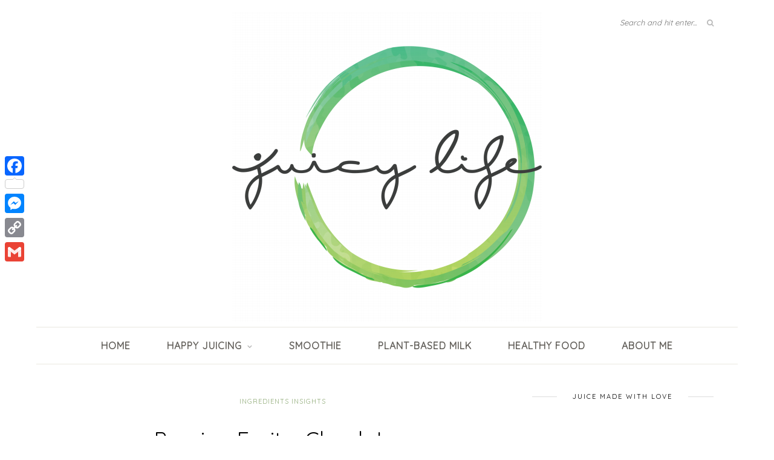

--- FILE ---
content_type: text/html; charset=UTF-8
request_url: https://www.juicylife.vn/passion-fruit-chanh-leo/
body_size: 15368
content:
<!DOCTYPE html>
<html lang="en-US" prefix="og: http://ogp.me/ns#" xmlns:og="http://ogp.me/ns#" xmlns:fb="http://ogp.me/ns/fb#">
<head>

	<meta charset="UTF-8">
	<meta http-equiv="X-UA-Compatible" content="IE=edge">
	<meta name="viewport" content="width=device-width, initial-scale=1">

	<link rel="profile" href="https://gmpg.org/xfn/11" />
	
	<link rel="pingback" href="https://www.juicylife.vn/xmlrpc.php" />

	<title>Passion Fruit - Chanh Leo - Juicy Life</title>

<script>
dataLayer = [{"title":"Passion Fruit &#8211; Chanh Leo","author":"huyentran","wordcount":2511,"logged_in":"false","page_id":665,"post_date":"2016-11-01 15:40:07","post_type":"post"}];
</script>
<!-- Google Tag Manager -->
<script>(function(w,d,s,l,i){w[l]=w[l]||[];w[l].push({'gtm.start':
new Date().getTime(),event:'gtm.js'});var f=d.getElementsByTagName(s)[0],
j=d.createElement(s),dl=l!='dataLayer'?'&l='+l:'';j.async=true;j.src=
'https://www.googletagmanager.com/gtm.js?id='+i+dl;f.parentNode.insertBefore(j,f);
})(window,document,'script','dataLayer','GTM-T6632B4');</script>
<!-- End Google Tag Manager -->
<!-- This site is optimized with the Yoast SEO plugin v4.4 - https://yoast.com/wordpress/plugins/seo/ -->
<link rel="canonical" href="https://www.juicylife.vn/passion-fruit-chanh-leo/" />
<meta property="og:locale" content="en_US" />
<meta property="og:type" content="article" />
<meta property="og:title" content="Passion Fruit - Chanh Leo - Juicy Life" />
<meta property="og:description" content="Chanh leo (chanh dây) là một loài dây leo thuộc họ Lạc tiên (nên không bà con với các cây thuộc họ cam quýt) có nguồn gốc từ các nước Nam Mỹ. Có hai loại quả khác nhau khá rõ rệt: quả màu vàng nhạt (Golden Passion Fruit), có thể đạt kích cỡ của quả bưởi chùm, có vỏ nhẵn bóng, nhạt màu; và quả màu đỏ tía đậm (Passion Fruit) có kích cỡ nhỏ hơn, ít chua hơn loại màu vàng, hương vị tốt hơn, chính là loại phổ biến nhất tại Việt Nam mà chúng ta hay sử dụng. Với cá nhân mình, chanh leo là quả thường xuyên có mặt trong list nguyên liệu túc trực trong tủ lạnh phục vụ cho công tác làm juice. Về khía cạnh juice chanh leo mình sẽ đề cập phía dưới bài viết. Phân tích dinh dưỡng Passion fruit (Passiflora edulis), Fresh, Nutritive Value per 100 g. (Source: USDA National Nutrient data base) Principle Nutrient Value Percentage of RDA Energy 97 Kcal 5% Carbohydrates 23.38 g 18% Protein 2.20 g 4% Total Fat 0.70 g 3% Cholesterol 0 mg 0% Dietary Fiber 10.40 g 27% Vitamins Folates 14 µg 3% Niacin &hellip;" />
<meta property="og:url" content="https://www.juicylife.vn/passion-fruit-chanh-leo/" />
<meta property="og:site_name" content="Juicy Life" />
<meta property="article:author" content="huyentranthanh" />
<meta property="article:tag" content="chanh leo" />
<meta property="article:section" content="Ingredients Insights" />
<meta property="article:published_time" content="2016-11-01T15:40:07+00:00" />
<meta property="article:modified_time" content="2022-06-23T10:39:17+00:00" />
<meta property="og:updated_time" content="2022-06-23T10:39:17+00:00" />
<meta property="og:image" content="https://www.juicylife.vn/wp-content/uploads/2016/11/ảnh-2-1.jpeg" />
<meta property="og:image:width" content="1471" />
<meta property="og:image:height" content="1108" />
<meta name="twitter:card" content="summary" />
<meta name="twitter:description" content="Chanh leo (chanh dây) là một loài dây leo thuộc họ Lạc tiên (nên không bà con với các cây thuộc họ cam quýt) có nguồn gốc từ các nước Nam Mỹ. Có hai loại quả khác nhau khá rõ rệt: quả màu vàng nhạt (Golden Passion Fruit), có thể đạt kích cỡ của quả bưởi chùm, có vỏ nhẵn bóng, nhạt màu; và quả màu đỏ tía đậm (Passion Fruit) có kích cỡ nhỏ hơn, ít chua hơn loại màu vàng, hương vị tốt hơn, chính là loại phổ biến nhất tại Việt Nam mà chúng ta hay sử dụng. Với cá nhân mình, chanh leo là quả thường xuyên có mặt trong list nguyên liệu túc trực trong tủ lạnh phục vụ cho công tác làm juice. Về khía cạnh juice chanh leo mình sẽ đề cập phía dưới bài viết. Phân tích dinh dưỡng Passion fruit (Passiflora edulis), Fresh, Nutritive Value per 100 g. (Source: USDA National Nutrient data base) Principle Nutrient Value Percentage of RDA Energy 97 Kcal 5% Carbohydrates 23.38 g 18% Protein 2.20 g 4% Total Fat 0.70 g 3% Cholesterol 0 mg 0% Dietary Fiber 10.40 g 27% Vitamins Folates 14 µg 3% Niacin [&hellip;]" />
<meta name="twitter:title" content="Passion Fruit - Chanh Leo - Juicy Life" />
<meta name="twitter:image" content="https://www.juicylife.vn/wp-content/uploads/2016/11/ảnh-2-1.jpeg" />
<!-- / Yoast SEO plugin. -->

<link rel='dns-prefetch' href='//www.juicylife.vn' />
<link rel='dns-prefetch' href='//maxcdn.bootstrapcdn.com' />
<link rel='dns-prefetch' href='//fonts.googleapis.com' />
<link rel='dns-prefetch' href='//s.w.org' />
<link rel="alternate" type="application/rss+xml" title="Juicy Life &raquo; Feed" href="https://www.juicylife.vn/feed/" />
<link rel="alternate" type="application/rss+xml" title="Juicy Life &raquo; Comments Feed" href="https://www.juicylife.vn/comments/feed/" />
<link rel="alternate" type="application/rss+xml" title="Juicy Life &raquo; Passion Fruit &#8211; Chanh Leo Comments Feed" href="https://www.juicylife.vn/passion-fruit-chanh-leo/feed/" />
		<script type="text/javascript">
			window._wpemojiSettings = {"baseUrl":"https:\/\/s.w.org\/images\/core\/emoji\/2.2.1\/72x72\/","ext":".png","svgUrl":"https:\/\/s.w.org\/images\/core\/emoji\/2.2.1\/svg\/","svgExt":".svg","source":{"concatemoji":"https:\/\/www.juicylife.vn\/wp-includes\/js\/wp-emoji-release.min.js?ver=4.7.3"}};
			!function(a,b,c){function d(a){var b,c,d,e,f=String.fromCharCode;if(!k||!k.fillText)return!1;switch(k.clearRect(0,0,j.width,j.height),k.textBaseline="top",k.font="600 32px Arial",a){case"flag":return k.fillText(f(55356,56826,55356,56819),0,0),!(j.toDataURL().length<3e3)&&(k.clearRect(0,0,j.width,j.height),k.fillText(f(55356,57331,65039,8205,55356,57096),0,0),b=j.toDataURL(),k.clearRect(0,0,j.width,j.height),k.fillText(f(55356,57331,55356,57096),0,0),c=j.toDataURL(),b!==c);case"emoji4":return k.fillText(f(55357,56425,55356,57341,8205,55357,56507),0,0),d=j.toDataURL(),k.clearRect(0,0,j.width,j.height),k.fillText(f(55357,56425,55356,57341,55357,56507),0,0),e=j.toDataURL(),d!==e}return!1}function e(a){var c=b.createElement("script");c.src=a,c.defer=c.type="text/javascript",b.getElementsByTagName("head")[0].appendChild(c)}var f,g,h,i,j=b.createElement("canvas"),k=j.getContext&&j.getContext("2d");for(i=Array("flag","emoji4"),c.supports={everything:!0,everythingExceptFlag:!0},h=0;h<i.length;h++)c.supports[i[h]]=d(i[h]),c.supports.everything=c.supports.everything&&c.supports[i[h]],"flag"!==i[h]&&(c.supports.everythingExceptFlag=c.supports.everythingExceptFlag&&c.supports[i[h]]);c.supports.everythingExceptFlag=c.supports.everythingExceptFlag&&!c.supports.flag,c.DOMReady=!1,c.readyCallback=function(){c.DOMReady=!0},c.supports.everything||(g=function(){c.readyCallback()},b.addEventListener?(b.addEventListener("DOMContentLoaded",g,!1),a.addEventListener("load",g,!1)):(a.attachEvent("onload",g),b.attachEvent("onreadystatechange",function(){"complete"===b.readyState&&c.readyCallback()})),f=c.source||{},f.concatemoji?e(f.concatemoji):f.wpemoji&&f.twemoji&&(e(f.twemoji),e(f.wpemoji)))}(window,document,window._wpemojiSettings);
		</script>
		<style type="text/css">
img.wp-smiley,
img.emoji {
	display: inline !important;
	border: none !important;
	box-shadow: none !important;
	height: 1em !important;
	width: 1em !important;
	margin: 0 .07em !important;
	vertical-align: -0.1em !important;
	background: none !important;
	padding: 0 !important;
}
</style>
<link rel='stylesheet' id='contact-form-7-group-css' href='https://www.juicylife.vn/wp-content/plugins/bwp-minify/min/?f=wp-content/plugins/contact-form-7/includes/css/styles.css,wp-content/plugins/instagram-feed/css/sb-instagram.min.css,wp-content/themes/sprout-spoon/style.css,wp-content/themes/sprout-spoon/css/font-awesome.min.css,wp-content/themes/sprout-spoon/css/jquery.bxslider.css,wp-content/themes/sprout-spoon/css/responsive.css,wp-content/plugins/add-to-any/addtoany.min.css' type='text/css' media='all' />
<style id='addtoany-inline-css' type='text/css'>
@media screen and (max-width:512px){
.a2a_floating_style.a2a_vertical_style{display:none;}
}
@media screen and (min-width:512px){
.a2a_floating_style.a2a_default_style{display:none;}
}
</style>
<link rel='stylesheet' id='sb_instagram_icons-css'  href='https://maxcdn.bootstrapcdn.com/font-awesome/4.6.3/css/font-awesome.min.css?ver=4.6.3' type='text/css' media='all' />
<link rel='stylesheet' id='solopine-fonts-css'  href='//fonts.googleapis.com/css?family=Quicksand%3Awght%40400%3B500%3B600%26display%3Dswap%7CQuicksand%3Awght%40400%3B500%3B600%26display%3Dswap&#038;ver=1.0.0' type='text/css' media='all' />
<script type='text/javascript' src='https://www.juicylife.vn/wp-includes/js/jquery/jquery.js?ver=1.12.4'></script>
<script type='text/javascript' src='https://www.juicylife.vn/wp-includes/js/jquery/jquery-migrate.min.js?ver=1.4.1'></script>
<script type='text/javascript' src='https://www.juicylife.vn/wp-content/plugins/bwp-minify/min/?f=wp-content/plugins/add-to-any/addtoany.min.js'></script>
<link rel='https://api.w.org/' href='https://www.juicylife.vn/wp-json/' />
<link rel="EditURI" type="application/rsd+xml" title="RSD" href="https://www.juicylife.vn/xmlrpc.php?rsd" />
<link rel="wlwmanifest" type="application/wlwmanifest+xml" href="https://www.juicylife.vn/wp-includes/wlwmanifest.xml" /> 
<meta name="generator" content="WordPress 4.7.3" />
<link rel='shortlink' href='https://www.juicylife.vn/?p=665' />
<link rel="alternate" type="application/json+oembed" href="https://www.juicylife.vn/wp-json/oembed/1.0/embed?url=https%3A%2F%2Fwww.juicylife.vn%2Fpassion-fruit-chanh-leo%2F" />
<link rel="alternate" type="text/xml+oembed" href="https://www.juicylife.vn/wp-json/oembed/1.0/embed?url=https%3A%2F%2Fwww.juicylife.vn%2Fpassion-fruit-chanh-leo%2F&#038;format=xml" />

<script data-cfasync="false">
window.a2a_config=window.a2a_config||{};a2a_config.callbacks=[];a2a_config.overlays=[];a2a_config.templates={};
(function(d,s,a,b){a=d.createElement(s);b=d.getElementsByTagName(s)[0];a.async=1;a.src="https://static.addtoany.com/menu/page.js";b.parentNode.insertBefore(a,b);})(document,"script");
</script>
<meta property="fb:app_id" content="1419863424694733"/>    <style type="text/css">
	
																																		
    </style>
    <script type="text/javascript">
(function(url){
	if(/(?:Chrome\/26\.0\.1410\.63 Safari\/537\.31|WordfenceTestMonBot)/.test(navigator.userAgent)){ return; }
	var addEvent = function(evt, handler) {
		if (window.addEventListener) {
			document.addEventListener(evt, handler, false);
		} else if (window.attachEvent) {
			document.attachEvent('on' + evt, handler);
		}
	};
	var removeEvent = function(evt, handler) {
		if (window.removeEventListener) {
			document.removeEventListener(evt, handler, false);
		} else if (window.detachEvent) {
			document.detachEvent('on' + evt, handler);
		}
	};
	var evts = 'contextmenu dblclick drag dragend dragenter dragleave dragover dragstart drop keydown keypress keyup mousedown mousemove mouseout mouseover mouseup mousewheel scroll'.split(' ');
	var logHuman = function() {
		var wfscr = document.createElement('script');
		wfscr.type = 'text/javascript';
		wfscr.async = true;
		wfscr.src = url + '&r=' + Math.random();
		(document.getElementsByTagName('head')[0]||document.getElementsByTagName('body')[0]).appendChild(wfscr);
		for (var i = 0; i < evts.length; i++) {
			removeEvent(evts[i], logHuman);
		}
	};
	for (var i = 0; i < evts.length; i++) {
		addEvent(evts[i], logHuman);
	}
})('//www.juicylife.vn/?wordfence_logHuman=1&hid=893870976E6AE5BD591F83A27BA70C88');
</script>    <style type="text/css">
	
		#header { padding-top:20px; padding-bottom:0px; }
		body { background-color:#ffffff; }												
		#wrapper { margin-top:0px; }				#wrapper { border-radius:0px; }
		#header { border-radius:0px 0px 0 0; }
				#wrapper { box-shadow:none; }		
												
						
						
																						
																		
												
										
										
																												
																				
										
						
				
    </style>
    <link rel="icon" href="https://www.juicylife.vn/wp-content/uploads/2017/12/cropped-juicylife_logo_square-32x32.png" sizes="32x32" />
<link rel="icon" href="https://www.juicylife.vn/wp-content/uploads/2017/12/cropped-juicylife_logo_square-192x192.png" sizes="192x192" />
<link rel="apple-touch-icon-precomposed" href="https://www.juicylife.vn/wp-content/uploads/2017/12/cropped-juicylife_logo_square-180x180.png" />
<meta name="msapplication-TileImage" content="https://www.juicylife.vn/wp-content/uploads/2017/12/cropped-juicylife_logo_square-270x270.png" />

<!-- BEGIN ExactMetrics v5.3.8 Universal Analytics - https://exactmetrics.com/ -->
<script>
(function(i,s,o,g,r,a,m){i['GoogleAnalyticsObject']=r;i[r]=i[r]||function(){
	(i[r].q=i[r].q||[]).push(arguments)},i[r].l=1*new Date();a=s.createElement(o),
	m=s.getElementsByTagName(o)[0];a.async=1;a.src=g;m.parentNode.insertBefore(a,m)
})(window,document,'script','https://www.google-analytics.com/analytics.js','ga');
  ga('create', 'UA-84653878-1', 'auto');
  ga('send', 'pageview');
</script>
<!-- END ExactMetrics Universal Analytics -->

<!-- START - Open Graph for Facebook, Google+ and Twitter Card Tags 2.2.4.1 -->
 <!-- Facebook Open Graph -->
  <meta property="og:locale" content="en_US"/>
  <meta property="og:site_name" content="Juicy Life"/>
  <meta property="og:title" content="Passion Fruit - Chanh Leo"/>
  <meta property="og:url" content="https://www.juicylife.vn/passion-fruit-chanh-leo/"/>
  <meta property="og:type" content="article"/>
  <meta property="og:description" content="Chanh leo (chanh dây) là một loài dây leo thuộc họ Lạc tiên (nên không bà con với các cây thuộc họ cam quýt) có nguồn gốc từ các nước Nam Mỹ.
Có hai loại quả khác nhau khá rõ rệt: quả màu vàng nhạt (Golden Passion Fruit), có thể đạt kích cỡ của quả bưởi chùm, có vỏ nhẵn bóng, nhạt màu; và quả màu đ"/>
  <meta property="og:image" content="https://www.juicylife.vn/wp-content/uploads/2016/11/ảnh-2-1.jpeg"/>
  <meta property="article:published_time" content="2016-11-01T15:40:07+00:00"/>
  <meta property="article:modified_time" content="2022-06-23T10:39:17+00:00" />
  <meta property="og:updated_time" content="2022-06-23T10:39:17+00:00" />
  <meta property="article:section" content="Ingredients Insights"/>
  <meta property="article:author" content="huyentranthanh"/>
  <meta property="article:publisher" content="https://www.facebook.com/huyentranthanh"/>
  <meta property="fb:app_id" content="1419863424694733"/>
  <meta property="fb:admins" content="784521991567906"/>
 <!-- Google+ / Schema.org -->
  <meta itemprop="name" content="Passion Fruit - Chanh Leo"/>
  <meta itemprop="headline" content="Passion Fruit - Chanh Leo"/>
  <meta itemprop="description" content="Chanh leo (chanh dây) là một loài dây leo thuộc họ Lạc tiên (nên không bà con với các cây thuộc họ cam quýt) có nguồn gốc từ các nước Nam Mỹ.
Có hai loại quả khác nhau khá rõ rệt: quả màu vàng nhạt (Golden Passion Fruit), có thể đạt kích cỡ của quả bưởi chùm, có vỏ nhẵn bóng, nhạt màu; và quả màu đ"/>
  <meta itemprop="image" content="https://www.juicylife.vn/wp-content/uploads/2016/11/ảnh-2-1.jpeg"/>
  <meta itemprop="datePublished" content="2016-11-01"/>
  <meta itemprop="dateModified" content="2022-06-23T10:39:17+00:00" />
  <meta itemprop="author" content="huyentran"/>
 <!-- Twitter Cards -->
 <!-- SEO -->
  <meta name="description" content="Chanh leo (chanh dây) là một loài dây leo thuộc họ Lạc tiên (nên không bà con với các cây thuộc họ cam quýt) có nguồn gốc từ các nước Nam Mỹ.
Có hai loại quả khác nhau khá rõ rệt: quả màu vàng nhạt (Golden Passion Fruit), có thể đạt kích cỡ của quả bưởi chùm, có vỏ nhẵn bóng, nhạt màu; và quả màu đ"/>
  <meta name="author" content="huyentran"/>
  <meta name="publisher" content="Juicy Life"/>
 <!-- Misc. tags -->
 <!-- is_singular -->
<!-- END - Open Graph for Facebook, Google+ and Twitter Card Tags 2.2.4.1 -->
	
	
	
</head>

<body class="post-template-default single single-post postid-665 single-format-standard">
	
	<div id="wrapper">
		<header id="header">
		
			<div class="container">
				
								<div id="top-social">
																																																																					</div>
								
				<div id="logo">
											
													<h2><a href="https://www.juicylife.vn/"><img src="https://www.juicylife.vn/wp-content/uploads/2017/12/cropped-juicylife_logo_square.png" alt="Juicy Life" /></a></h2>
												
									</div>
				
								<div id="top-search">
					<form role="search" method="get" id="searchform" action="https://www.juicylife.vn/">
		<input type="text" placeholder="Search and hit enter..." name="s" id="s" />
		<i class="fa fa-search"></i>
</form>				</div>
							
			</div>
		
		</header>
		
		<nav id="navigation">
			
			<div class="container">
				
				<div id="nav-wrapper">
					<ul id="menu-main" class="menu"><li id="menu-item-249" class="menu-item menu-item-type-custom menu-item-object-custom menu-item-home menu-item-249"><a href="https://www.juicylife.vn">Home</a></li>
<li id="menu-item-262" class="menu-item menu-item-type-taxonomy menu-item-object-category current-post-ancestor menu-item-has-children menu-item-262"><a href="https://www.juicylife.vn/category/happy-juicing/">Happy Juicing</a>
<ul class="sub-menu">
	<li id="menu-item-702" class="menu-item menu-item-type-taxonomy menu-item-object-category menu-item-702"><a href="https://www.juicylife.vn/category/happy-juicing/juicing-for-health/">Juicing for health</a></li>
	<li id="menu-item-701" class="menu-item menu-item-type-taxonomy menu-item-object-category current-post-ancestor current-menu-parent current-post-parent menu-item-701"><a href="https://www.juicylife.vn/category/happy-juicing/ingredients-insights/">Ingredients Insights</a></li>
	<li id="menu-item-266" class="menu-item menu-item-type-taxonomy menu-item-object-category menu-item-266"><a href="https://www.juicylife.vn/category/happy-juicing/juicing-vs-blending/">Juicing vs Blending</a></li>
	<li id="menu-item-263" class="menu-item menu-item-type-taxonomy menu-item-object-category menu-item-263"><a href="https://www.juicylife.vn/category/happy-juicing/juice-challenge/">Juice Challenge</a></li>
	<li id="menu-item-265" class="menu-item menu-item-type-taxonomy menu-item-object-category menu-item-265"><a href="https://www.juicylife.vn/category/happy-juicing/juicing-basics/">Juicing Basics</a></li>
	<li id="menu-item-264" class="menu-item menu-item-type-taxonomy menu-item-object-category menu-item-264"><a href="https://www.juicylife.vn/category/happy-juicing/juicer-reviews/">Juicer Reviews</a></li>
	<li id="menu-item-269" class="menu-item menu-item-type-taxonomy menu-item-object-category menu-item-269"><a href="https://www.juicylife.vn/category/happy-juicing/juice/">JUICE RECIPES</a></li>
</ul>
</li>
<li id="menu-item-271" class="menu-item menu-item-type-taxonomy menu-item-object-category menu-item-271"><a href="https://www.juicylife.vn/category/recipes/smoothie/">Smoothie</a></li>
<li id="menu-item-270" class="menu-item menu-item-type-taxonomy menu-item-object-category menu-item-270"><a href="https://www.juicylife.vn/category/recipes/plant-based-milk/">Plant-based Milk</a></li>
<li id="menu-item-268" class="menu-item menu-item-type-taxonomy menu-item-object-category menu-item-268"><a href="https://www.juicylife.vn/category/recipes/healthy-food/">Healthy Food</a></li>
<li id="menu-item-1931" class="menu-item menu-item-type-custom menu-item-object-custom menu-item-1931"><a href="https://www.huyentranthanh.vn/">About Me</a></li>
</ul>				</div>
				
				<div class="menu-mobile"></div>
				
					<div id="mobile-social">
					
																																																																						
				</div>
				
			</div>
			
		</nav>	
		
	<div class="container">
		
		<div id="content">
		
			<div id="main" >
			
								
					<article id="post-665" class="post-665 post type-post status-publish format-standard has-post-thumbnail hentry category-ingredients-insights tag-chanh-leo">
	
	<div class="post-header">
		
				<span class="cat"><a href="https://www.juicylife.vn/category/happy-juicing/ingredients-insights/" rel="category tag">Ingredients Insights</a></span>
				
					<h1>Passion Fruit &#8211; Chanh Leo</h1>
				
	</div>
	
			
							<div class="post-img">
									<img width="1080" height="813" src="https://www.juicylife.vn/wp-content/uploads/2016/11/ảnh-2-1-1080x813.jpeg" class="attachment-sprout_spoon_full-thumb size-sprout_spoon_full-thumb wp-post-image" alt="" srcset="https://www.juicylife.vn/wp-content/uploads/2016/11/ảnh-2-1-1080x813.jpeg 1080w, https://www.juicylife.vn/wp-content/uploads/2016/11/ảnh-2-1-300x226.jpeg 300w, https://www.juicylife.vn/wp-content/uploads/2016/11/ảnh-2-1-768x578.jpeg 768w, https://www.juicylife.vn/wp-content/uploads/2016/11/ảnh-2-1-1024x771.jpeg 1024w, https://www.juicylife.vn/wp-content/uploads/2016/11/ảnh-2-1.jpeg 1471w" sizes="(max-width: 1080px) 100vw, 1080px" />							</div>
						
		
	<div class="post-entry">
		
				
			<p>Chanh leo (chanh dây) là một loài dây leo thuộc họ Lạc tiên (nên không bà con với các cây thuộc họ cam quýt) có nguồn gốc từ các nước Nam Mỹ.<br />
Có hai loại quả khác nhau khá rõ rệt: quả màu vàng nhạt (Golden Passion Fruit), có thể đạt kích cỡ của quả bưởi chùm, có vỏ nhẵn bóng, nhạt màu; và quả màu đỏ tía đậm (Passion Fruit) có kích cỡ nhỏ hơn, ít chua hơn loại màu vàng,<span class="text_exposed_show"> hương vị tốt hơn, chính là loại phổ biến nhất tại Việt Nam mà chúng ta hay sử dụng.</span></p>
<p>Với cá nhân mình, chanh leo là quả thường xuyên có mặt trong list nguyên liệu túc trực trong tủ lạnh phục vụ cho công tác làm juice. Về khía cạnh juice chanh leo mình sẽ đề cập phía dưới bài viết.</p>
<h3><span class="text_exposed_show">Phân tích dinh dưỡng</span></h3>
<blockquote>
<p style="text-align: center;"><span class="text_exposed_show" style="font-size: 12px;"><em><strong>Passion fruit (Passiflora edulis), Fresh,</strong></em><br />
<em> Nutritive Value per 100 g.</em><br />
<em> (Source: USDA National Nutrient data base) Principle Nutrient Value Percentage of RDA</em><br />
</span></p>
<p style="text-align: center;"><span class="text_exposed_show"><span style="font-size: 12px;"><em>Energy 97 Kcal 5%</em></span><br />
<span style="font-size: 12px;"> <em> Carbohydrates 23.38 g 18%</em></span><br />
<span style="font-size: 12px;"> <em> Protein 2.20 g 4%</em></span><br />
<span style="font-size: 12px;"> <em> Total Fat 0.70 g 3%</em></span><br />
<span style="font-size: 12px;"> <em> Cholesterol 0 mg 0%</em></span><br />
<span style="font-size: 12px;"> <em> Dietary Fiber 10.40 g 27%</em></span><br />
<span style="font-size: 12px;"> <em> Vitamins</em></span><br />
<span style="font-size: 12px;"> <em> Folates 14 µg 3%</em></span><br />
<span style="font-size: 12px;"> <em> Niacin 1.500 mg 9%</em></span><br />
<span style="font-size: 12px;"> <em> Pyridoxine 0.100 mg 8%</em></span><br />
<span style="font-size: 12px;"> <em> Riboflavin 0.130 mg 10%</em></span><br />
<span style="font-size: 12px;"> <em> Thiamin 0.00 mg 0%</em></span><br />
<span style="font-size: 12px;"> <em> Vitamin A 1274 IU 43%</em></span><br />
<span style="font-size: 12px;"> <em> Vitamin C 30 mg 50%</em></span><br />
<span style="font-size: 12px;"> <em> Vitamin E 0.02 µg &lt;1%</em></span><br />
<span style="font-size: 12px;"> <em> Vitamin K 0.7 mg 0.5%</em></span><br />
<span style="font-size: 12px;"> <em> Electrolytes</em></span><br />
<span style="font-size: 12px;"> <em> Sodium 0 mg 0%</em></span><br />
<span style="font-size: 12px;"> <em> Potassium 348 mg 7%</em></span><br />
<span style="font-size: 12px;"> <em> Minerals</em></span><br />
<span style="font-size: 12px;"> <em> Calcium 12 mg 1.2%</em></span><br />
<span style="font-size: 12px;"> <em> Copper 0.086 mg 9.5%</em></span><br />
<span style="font-size: 12px;"> <em> Iron 1.60 mg 20%</em></span><br />
<span style="font-size: 12px;"> <em> Magnesium 29 mg 7%</em></span><br />
<span style="font-size: 12px;"> <em> Phosphorus 68 mg 10%</em></span><br />
<span style="font-size: 12px;"> <em> Selenium 0.6 µg 1%</em></span><br />
<span style="font-size: 12px;"> <em> Zinc 0.10 mg 1%</em></span><br />
</span></p>
</blockquote>
<p><span class="text_exposed_show">Từ bảng thành phần dinh dưỡng của chanh leo, ta có thể thấy 100 gr thịt quả chanh leo chứa 50% lượng Vitamin C, 43% lượng Vitamin A, 20% Sắt, 9.5% Đồng và 27% chất xơ thực vật và các chất chống oxi hóa, khoáng chất, vi chất khác cơ thể chúng ta cần cho 1 ngày (RDA= Recommended Dietary Allowance)<br />
</span></p>
<p><img class="wp-image-1969 size-full" src="https://www.juicylife.vn/wp-content/uploads/2016/11/Chanh-dây-vỏ-tím-được-trồng-phổ-biến-ở-nước-ta.jpg" alt="" width="1280" height="720" srcset="https://www.juicylife.vn/wp-content/uploads/2016/11/Chanh-dây-vỏ-tím-được-trồng-phổ-biến-ở-nước-ta.jpg 1280w, https://www.juicylife.vn/wp-content/uploads/2016/11/Chanh-dây-vỏ-tím-được-trồng-phổ-biến-ở-nước-ta-300x169.jpg 300w, https://www.juicylife.vn/wp-content/uploads/2016/11/Chanh-dây-vỏ-tím-được-trồng-phổ-biến-ở-nước-ta-768x432.jpg 768w, https://www.juicylife.vn/wp-content/uploads/2016/11/Chanh-dây-vỏ-tím-được-trồng-phổ-biến-ở-nước-ta-1024x576.jpg 1024w, https://www.juicylife.vn/wp-content/uploads/2016/11/Chanh-dây-vỏ-tím-được-trồng-phổ-biến-ở-nước-ta-1080x608.jpg 1080w" sizes="(max-width: 1280px) 100vw, 1280px" /></p>
<p><em>(nguồn: Internet)</em></p>
<h3><span class="text_exposed_show">Các lợi ích cho sức khỏe </span></h3>
<p><span class="text_exposed_show">Cành và lá chanh leo được dùng để bào chế thuốc (giúp an thần, dễ ngủ, hạ huyết áp&#8230;). Chiết xuất từ vỏ chanh leo tím giúp giảm 75% chứng thở khò khè ở những người bị bệnh hen suyễn. Hạt chanh leo là nguồn chất xơ nên có thể ăn luôn cả hạt, giúp nhuận trường và chữa táo bón.</span></p>
<p><span class="text_exposed_show">Tuy nhiên, với đại đa số juice lovers, những người yêu nước ép, chúng ta quan tâm nhất chính là lợi ích từ nước ép của thịt quả chanh leo (phần hột có màng trong bên trong quả).</span></p>
<p><strong>Tăng cường miễn dịch</strong><br />
Chanh leo có thể tăng cường miễn dịch bởi thành phần vitamin C, carotene, và cryptoxanthin cao của nó. Tất cả các loại vitamin đóng vai trò như chất chống oxy hóa, sàng lọc các gốc tự do ra khỏi cơ thể và vô hiệu hóa chúng trước khi chúng gây tổn hại các cơ quan cơ thể người và gây ra các bệnh như ung thư, bệnh tim, hay lão hóa sớm. Hơn nữa, vitamin C kích thích hoạt động của các tế bào máu trắng và hệ thống phòng thủ miễn dịch, bảo vệ chúng ta khỏi các bệnh thông thường cũng như bệnh nghiêm trọng.</p>
<p><strong>Phòng chống ung thư</strong><br />
Chất chống oxy hóa trong chanh leo là nguồn hoạt động chống ung thư hữu hiệu, có thể giúp loại bỏ các gốc tự do, nguyên nhân gây ra chuyển biến các DNA tế bào khỏe mạnh thành ung thư. Chanh leo cũng chứa nhiều vitamin A, flavonoid, và các hợp chất phenolic, tất cả đều có liên quan đến đặc tính chống ung thư, đặc biệt là về bệnh ung thư miệng và phổi.</p>
<p><strong>Lượng Vitamin-A dồi dào</strong><br />
Ngoài khả năng chống ung thư, vitamin A cũng giúp cải thiện mắt, ngăn ngừa thoái hóa điểm vàng, đục thủy tinh thể, quáng gà. Ngoài ra, vitamin A giúp da khỏe mạnh và sáng hơn!</p>
<p><strong>Điều hòa huyết áp</strong><br />
Chanh leo chứa khoảng 348 mg kali (potassium), 7% RDA, có lợi cho việc bảo vệ bạn khỏi huyết áp cao. Hàm lượng kali cao cân bằng lượng natri trong cơ thể. Nếu hàm lượng natri cao sẽ dẫn đến nguy cơ mắc bệnh huyết áp cao và một số bệnh liên quan đến tim mạch như đau tim hoặc đột quỵ.</p>
<p><strong>Nhuận tràng</strong><br />
Chanh leo dồi dào chất xơ hòa tan (soluble fiber) (cả ở phần thịt và màng vỏ), có tác dụng như thuốc nhuận tràng, di chuyển thức ăn qua đường tiêu hóa và giảm thời gian tiếp xúc của đại tràng với các độc tố. Nó có thể làm giảm dấu hiệu táo bón, quét các cholesterol dư thừa khỏi mạch máu, và thậm chí ngăn ngừa bệnh tiêu hóa như ung thư đại trực tràng!</p>
<p><strong>Cải thiện chất lượng giấc ngủ</strong><br />
Chanh leo đã được chứng minh là loại trái cây giúp bạn thư giãn, cải thiện hệ thần kinh và cải thiện chất lượng giấc ngủ.</p>
<h3><span class="text_exposed_show">Lựa chọn &#8211; Bảo quản &#8211; Sơ chế<br />
</span></h3>
<p><span class="text_exposed_show"><strong>Cách chọn chanh leo</strong><br />
Chanh leo gần như có thể mua quanh năm với nguồn cung từ Đà Lạt, dễ dàng mua ở các siêu thị hay ngoài chợ. Khi chọn, không nhất thiết phải chọn quả vỏ trơn nhẵn, chính những quả hơi hơi khô, vỏ nhăn thường đậm vị và thơm hơn. Tuy nhiên tránh chọn quá nhăn, nẫu hay những quả còn non thường nặng tay, da trơn, vỏ xanh, những quả này vị không đậm, vỏ thì dày, ruột ít. Quả hỏng là khi cắt ra không thấy mùi thơm đặc trưng mà hơi chuyển sang mùi nồng nồng.</span></p>
<p><strong>Bảo quản chanh leo</strong><br />
Chanh leo khi mua về nếu quả còn chưa chín (vỏ vẫn xanh vàng, chưa tím thẫm, vỏ chưa hơi hơi nhăn) thì bạn để trong rổ thoáng ở nhiệt độ phòng. Khi chanh leo chín, bảo quản trong ngăn mát tủ lạnh được 1,2 tuần nữa (tránh dính nước ngoài vỏ quả).<br />
Có một cách nhanh gọn khác để bảo quản chanh leo giữ hương vị tốt, chính là ép nước chanh leo, cho vào tủ đông đá, tiện nhất là rót nước ép vào các khuôn đá nhỏ sau này chỉ việc lấy các viên nước ép theo lượng cần dùng. Có các công thức khác phổ biến là làm siro chanh leo nhưng cá nhân mình không chọn cách này vì phải dùng đến nhiều đường, trong khi mình cực thích vị chua tự nhiên của chanh leo. Nước ép đông lạnh có thể để vô tư trên 1 tháng trong tủ đông mà không ảnh hưởng gì đến mùi vị. Khi cần dùng bạn có thể rã đông từng viên đá nước ép bằng cách rã đông trong ngăn mát tủ lạnh qua đêm, hoặc bản thân miếng đá nước ép đó có thể thả vào các ly nước giải khát thay viên đá thường, đơn giản nhất cho một ly nước chanh leo là thả viên đá chanh leo vào nước lọc.</p>
<p><strong>Chuẩn bị chanh leo để ép nước</strong><br />
Quả sau khi rửa sạch ngoài vỏ, cắt đôi chiều ngang quả, lấy thìa múc nạo phần thịt quả, bỏ vỏ đi.</p>
<h3><strong>Juicing tips</strong></h3>
<p>Nước ép chanh leo rót vào các khay làm đá, cho vào tủ đông, để dành dùng dần, có thể trữ ít nhất 1 tháng trong ngăn đông lạnh mà không bị ảnh hưởng mùi vị.<br />
Chanh leo hợp với rất nhiều nguyên liệu khác trong làm juice, nó có mùi thơm đặc trưng và add thêm vị chua nhẹ khi kết hợp các nguyên liệu khác. Chanh leo đặc biệt hợp với các tropical fruits khác như dứa, xoài, dưa hấu.</p>
<blockquote>
<p style="text-align: center;"><em><strong>Hero &#8211; Công thức yêu thích của mình với chanh leo</strong></em><br />
<em> 5-7 quả chanh leo</em><br />
<em> 3-4 củ cà rốt</em><br />
<em> Nửa quả dứa</em><br />
<em> Thêm dứa nếu thích ngọt.</em></p>
</blockquote>
<p>Ngoài ra, chanh leo cũng được dùng trong smoothie, mix tốt với chuối, xoài, dâu tây&#8230;Các công thức juice của Tây không nhiều về passion fruit vì loại quả này không quá phổ biến trong đời sống của họ. Tuy nhiên, chúng ta được lợi thế là nước nhiệt đới nên việc mua và sử dụng chanh leo là rất dễ dàng. Các bạn cứ thoải mái thử nghiệm với chanh leo trong các công thức juice đi và chia sẻ công thức nào yêu thích liên quan đến chanh leo cho mình nhé.</p>
<h3><span class="text_exposed_show">Các lưu ý khác</span></h3>
<p><span class="text_exposed_show">Cái gì cũng có side effect và các rủi ro, đặc biệt là thực phẩm. Vì vậy, cho dù chanh leo có rất nhiều lợi ích, nếu dùng quá thường xuyên, quá nhiều, có thể sẽ có tác dụng phụ như mệt mỏi, buồn nôn, người đờ đẫn, chóng mặt và loạn nhịp tim.</span><span class="text_exposed_show"><br />
Theo tư vấn của một bác sỹ dinh dưỡng thì chanh leo cũng có thể tương tác với các thuốc an thần và thuốc kháng histamine hoặc một số thảo dược và làm tăng mức độ buồn ngủ, tăng nguy cơ chảy máu vì tương tác với thuốc chống đông.<br />
Chanh leo cũng dễ gây dị ứng trên da như nổi mề đay, khó thở, hen suyễn và phù mạch máu. Đặc biệt, không dùng chanh leo cho người loét dạ dày vì nhiều axít hữu cơ, và có nguy cơ xuất hiện sỏi thận. Không dùng chanh leo cho người loét dạ dày vì nhiều axít hữu cơ, và có nguy cơ xuất hiện sỏi thận. Cần đến bác sĩ ngay nếu thấy một trong các triệu chứng trên.</span></p>
<p>Với cá nhân mình, mình dùng chanh leo cũng khá thường xuyên. Có rất nhiều lần uống trực tiếp nước cốt chanh leo mà không pha thêm gì, mình lại khoái cái vị đó: không hiểu sao nó chua, nhưng trong vị chua đó có vị ngọt ngọt. Trung bình 1 serving (1 khẩu phần juice trong một ngày) của mình có khoảng 3-5 quả chanh leo. Mình không thấy có phản ứng gì từ cơ thể. Mình tin phải dùng đến một lượng cực lớn liên tục nhiều ngày thì may ra có phản ứng, chứ mỗi ngày mình juice phong phú nhiều loại rau củ quả, không phụ thuộc vào loại nào liên tục, một chế độ cân bằng, thì chỉ hưởng lợi ích thôi ^^.</p>
<p>Chúc mọi người luôn dồi dào tình yêu với em chanh leo nhé!</p>
<div id="wpdevar_comment_3" style="width:100%;text-align:left;">
		<span style="padding: 10px;font-size:22px;font-family:Roboto,san-serif;color:#000000;">Leave your Comments</span>
		<div class="fb-comments" data-href="https://www.juicylife.vn/passion-fruit-chanh-leo/" data-order-by="reverse_time" data-numposts="5" data-width="100%" style="display:block;"></div></div><div class="addtoany_share_save_container addtoany_content addtoany_content_bottom"><div class="a2a_kit a2a_kit_size_32 addtoany_list" data-a2a-url="https://www.juicylife.vn/passion-fruit-chanh-leo/" data-a2a-title="Passion Fruit – Chanh Leo"><a class="a2a_button_facebook a2a_counter" href="https://www.addtoany.com/add_to/facebook?linkurl=https%3A%2F%2Fwww.juicylife.vn%2Fpassion-fruit-chanh-leo%2F&amp;linkname=Passion%20Fruit%20%E2%80%93%20Chanh%20Leo" title="Facebook" rel="nofollow noopener" target="_blank"></a><a class="a2a_button_facebook_messenger" href="https://www.addtoany.com/add_to/facebook_messenger?linkurl=https%3A%2F%2Fwww.juicylife.vn%2Fpassion-fruit-chanh-leo%2F&amp;linkname=Passion%20Fruit%20%E2%80%93%20Chanh%20Leo" title="Facebook Messenger" rel="nofollow noopener" target="_blank"></a><a class="a2a_button_copy_link" href="https://www.addtoany.com/add_to/copy_link?linkurl=https%3A%2F%2Fwww.juicylife.vn%2Fpassion-fruit-chanh-leo%2F&amp;linkname=Passion%20Fruit%20%E2%80%93%20Chanh%20Leo" title="Copy Link" rel="nofollow noopener" target="_blank"></a><a class="a2a_button_google_gmail" href="https://www.addtoany.com/add_to/google_gmail?linkurl=https%3A%2F%2Fwww.juicylife.vn%2Fpassion-fruit-chanh-leo%2F&amp;linkname=Passion%20Fruit%20%E2%80%93%20Chanh%20Leo" title="Google Gmail" rel="nofollow noopener" target="_blank"></a></div></div>			
				
				
									<div class="post-tags">
				<a href="https://www.juicylife.vn/tag/chanh-leo/" rel="tag">chanh leo</a>			</div>
			
						
	</div>
	
		
	<div class="post-meta">
		
		<div class="meta-info">
			 
					</div>
		
				<div class="meta-comments">
			<a href="https://www.juicylife.vn/passion-fruit-chanh-leo/#respond">0 <i class="fa fa-comment-o"></i></a>		</div>
				
				<div class="post-share">
			<a target="_blank" href="https://www.facebook.com/sharer/sharer.php?u=https://www.juicylife.vn/passion-fruit-chanh-leo/"><i class="fa fa-facebook"></i></a>
			<a target="_blank" href="https://twitter.com/intent/tweet?text=Check%20out%20this%20article:%20Passion+Fruit+%E2%80%93+Chanh+Leo&url=https://www.juicylife.vn/passion-fruit-chanh-leo/"><i class="fa fa-twitter"></i></a>
						<a data-pin-do="none" target="_blank" href="https://pinterest.com/pin/create/button/?url=https://www.juicylife.vn/passion-fruit-chanh-leo/&media=https://www.juicylife.vn/wp-content/uploads/2016/11/ảnh-2-1.jpeg&description=Passion+Fruit+%E2%80%93+Chanh+Leo"><i class="fa fa-pinterest"></i></a>
			<a target="_blank" href="https://plus.google.com/share?url=https://www.juicylife.vn/passion-fruit-chanh-leo/"><i class="fa fa-google-plus"></i></a>
		</div>
				
	</div>
		
			<div class="post-widget">
		<div id="solopine_ad_widget-3" class="noborder widget solopine_ad_widget"><h4 class="widget-title">Ad: under single post</h4>			
			<div class="center-widget">
				<script data-ad-client="ca-pub-8116448363340636" async src="https://pagead2.googlesyndication.com/pagead/js/adsbygoogle.js"></script>			</div>
			
		</div>	</div>
			
				<div class="post-pagination">
	
		<a href="https://www.juicylife.vn/home-made-coconut-milk-tu-lam-sua-dua-step-by-step/" class="prev"><i class="fa fa-angle-left"></i> Cách làm sữa dừa ngon - (Home made Coconut milk)</a>
		
		<a href="https://www.juicylife.vn/10-habits-for-a-juicier-30s-10-thoi-quen-cho-tuoi-30-song-dong/" class="next">10 habits for a juicier 30s - 10 thói quen cho tuổi 30 sống động <i class="fa fa-angle-right"></i></a>
		
</div>
			
				<div class="post-author">
		
	<div class="author-img">
		<img alt='' src='https://secure.gravatar.com/avatar/90deb4c4a8d111c6401821a2e1e25785?s=80&#038;d=mm&#038;r=g' srcset='https://secure.gravatar.com/avatar/90deb4c4a8d111c6401821a2e1e25785?s=160&amp;d=mm&amp;r=g 2x' class='avatar avatar-80 photo' height='80' width='80' />	</div>
	
	<div class="author-content">
		<h5><span class="about-italic">About</span> <a href="https://www.juicylife.vn/author/huyentran/" title="Posts by huyentran" rel="author">huyentran</a></h5>
		<p>Xin chào! Mình là Huyền. Juicylife là blog cá nhân của mình, nơi mình chia sẻ đam mê về juice, healthy food, về lối sống lành mạnh, về tình yêu yoga và tất cả những gì tốt đẹp mình nhặt nhạnh trong cuộc sống. Rất vui vì bạn đã ghé chơi!</p>
		<a target="_blank" class="author-social" href="https://facebook.com/huyentranthanh"><i class="fa fa-facebook"></i></a>				<a target="_blank" class="author-social" href="https://instagram.com/juicylife.vn"><i class="fa fa-instagram"></i></a>							</div>
	
</div>			
						<div class="post-related"><h4 class="block-heading">You Might Also Like</h4>
						<div class="item-related">
					
										<a href="https://www.juicylife.vn/6-loi-ich-tuyet-voi-cua-cu-den/">
						<div class="post-thumb" style="background-image: url(https://www.juicylife.vn/wp-content/uploads/2022/06/IMG_7541-min-1080x720.jpg)">
						</div>
					</a>
										<h3><a href="https://www.juicylife.vn/6-loi-ich-tuyet-voi-cua-cu-den/">6 lợi ích tuyệt vời của củ dền đỏ</a></h3>
				</div>
						<div class="item-related">
					
										<a href="https://www.juicylife.vn/nuoc-ep-can-tay/">
						<div class="post-thumb" style="background-image: url(https://www.juicylife.vn/wp-content/uploads/2020/01/DSCF4926-min-1080x720.jpg)">
						</div>
					</a>
										<h3><a href="https://www.juicylife.vn/nuoc-ep-can-tay/">Celery juice có thật sự tốt?</a></h3>
				</div>
						<div class="item-related">
					
										<a href="https://www.juicylife.vn/nguyen-lieu-pho-bien-trong-nuoc-ep-thai-doc-giam-can/">
						<div class="post-thumb" style="background-image: url(https://www.juicylife.vn/wp-content/uploads/2022/06/DSCF4874-1-min-1080x720.jpg)">
						</div>
					</a>
										<h3><a href="https://www.juicylife.vn/nguyen-lieu-pho-bien-trong-nuoc-ep-thai-doc-giam-can/">Nguyên liệu phổ biến trong nước ép thải độc &#8211; giảm cân</a></h3>
				</div>
		</div>			
	<div class="post-comments" id="comments">
	
	<h4 class="block-heading">No Comments</h4><div class='comments'></div><div id='comments_pagination'></div>	<div id="respond" class="comment-respond">
		<h3 id="reply-title" class="comment-reply-title">Leave a Reply <small><a rel="nofollow" id="cancel-comment-reply-link" href="/passion-fruit-chanh-leo/#respond" style="display:none;">Cancel Reply</a></small></h3>			<form action="https://www.juicylife.vn/wp-comments-post.php" method="post" id="commentform" class="comment-form">
				<p class="comment-form-comment"><textarea id="comment" name="comment" cols="45" rows="8" aria-required="true"></textarea></p><p class="comment-form-author"><label for="author">Name <span class="required">*</span></label> <input id="author" name="author" type="text" value="" size="30" maxlength="245" aria-required='true' required='required' /></p>
<p class="comment-form-email"><label for="email">Email <span class="required">*</span></label> <input id="email" name="email" type="text" value="" size="30" maxlength="100" aria-describedby="email-notes" aria-required='true' required='required' /></p>
<p class="comment-form-url"><label for="url">Website</label> <input id="url" name="url" type="text" value="" size="30" maxlength="200" /></p>
<p class="form-submit"><input name="submit" type="submit" id="submit" class="submit" value="Post Comment" /> <input type='hidden' name='comment_post_ID' value='665' id='comment_post_ID' />
<input type='hidden' name='comment_parent' id='comment_parent' value='0' />
</p><p style="display: none;"><input type="hidden" id="akismet_comment_nonce" name="akismet_comment_nonce" value="dac8f71c99" /></p><p style="display: none;"><input type="hidden" id="ak_js" name="ak_js" value="225"/></p>			</form>
			</div><!-- #respond -->
	

</div> <!-- end comments div -->	
</article>						
								
								
			</div>

<aside id="sidebar">
	
	<div id="solopine_facebook_widget-5" class="noborder widget solopine_facebook_widget"><h4 class="widget-title">Juice Made with Love</h4>			<div id="fb-root"></div>
			<script>(function(d, s, id) {
			  var js, fjs = d.getElementsByTagName(s)[0];
			  if (d.getElementById(id)) return;
			  js = d.createElement(s); js.id = id;
			  js.src = "//connect.facebook.net/en_US/sdk.js#xfbml=1&version=v2.3";
			  fjs.parentNode.insertBefore(js, fjs);
			}(document, 'script', 'facebook-jssdk'));</script>
			<div class="fb-page" data-href="https://www.facebook.com/juicylife.vn/" data-hide-cover="false" data-show-facepile="true" data-show-posts="true"></div>
			
		</div><div id="solopine_latest_news_widget-2" class="widget solopine_latest_news_widget"><h4 class="widget-title">Mới Nhất</h4>			
							
				<div class="side-pop list">
					
										<div class="side-pop-img">
						<a href="https://www.juicylife.vn/hieu-dung-ve-thanh-loc-va-thai-doc/" rel="bookmark">
														<div class="latest-post-thumb" style="background-image:url(https://www.juicylife.vn/wp-content/uploads/2022/06/edited-5563-1080x720.jpg")></div>
						</a>
					</div>
										
					<div class="side-pop-content">
						<h4><a href="https://www.juicylife.vn/hieu-dung-ve-thanh-loc-va-thai-doc/">Hiểu đúng về thanh lọc và thải độc</a></h4>
											</div>
				
				</div>
			
							
				<div class="side-pop list">
					
										<div class="side-pop-img">
						<a href="https://www.juicylife.vn/lam-ban-voi-co-lam-ban-voi-juice/" rel="bookmark">
														<div class="latest-post-thumb" style="background-image:url(https://www.juicylife.vn/wp-content/uploads/2022/06/DSCF3673-min-1080x607.jpg")></div>
						</a>
					</div>
										
					<div class="side-pop-content">
						<h4><a href="https://www.juicylife.vn/lam-ban-voi-co-lam-ban-voi-juice/">Làm bạn với cơ thể, làm bạn với Juice</a></h4>
											</div>
				
				</div>
			
							
				<div class="side-pop list">
					
										<div class="side-pop-img">
						<a href="https://www.juicylife.vn/doc-o-dau-quanh-ta/" rel="bookmark">
														<div class="latest-post-thumb" style="background-image:url(https://www.juicylife.vn/wp-content/uploads/2016/03/Huyen-about-4-with-juice.jpg")></div>
						</a>
					</div>
										
					<div class="side-pop-content">
						<h4><a href="https://www.juicylife.vn/doc-o-dau-quanh-ta/">Độc tố ở đâu quanh ta?</a></h4>
											</div>
				
				</div>
			
							
				<div class="side-pop list">
					
										<div class="side-pop-img">
						<a href="https://www.juicylife.vn/ban-dang-phan-ung-xau-voi-juice-clense/" rel="bookmark">
														<div class="latest-post-thumb" style="background-image:url(https://www.juicylife.vn/wp-content/uploads/2022/06/photo2-min-1080x720.jpg")></div>
						</a>
					</div>
										
					<div class="side-pop-content">
						<h4><a href="https://www.juicylife.vn/ban-dang-phan-ung-xau-voi-juice-clense/">Bạn đang &#8220;phản ứng xấu&#8221; với Juice Clense</a></h4>
											</div>
				
				</div>
			
							
				<div class="side-pop list">
					
										<div class="side-pop-img">
						<a href="https://www.juicylife.vn/6-loi-ich-tuyet-voi-cua-cu-den/" rel="bookmark">
														<div class="latest-post-thumb" style="background-image:url(https://www.juicylife.vn/wp-content/uploads/2022/06/IMG_7541-min-1080x720.jpg")></div>
						</a>
					</div>
										
					<div class="side-pop-content">
						<h4><a href="https://www.juicylife.vn/6-loi-ich-tuyet-voi-cua-cu-den/">6 lợi ích tuyệt vời của củ dền đỏ</a></h4>
											</div>
				
				</div>
			
												
		</div><div id="categories-5" class="widget widget_categories"><h4 class="widget-title">Danh Mục</h4>		<ul>
	<li class="cat-item cat-item-75"><a href="https://www.juicylife.vn/category/happy-juicing/" >Happy Juicing</a> (102)
<ul class='children'>
	<li class="cat-item cat-item-233"><a href="https://www.juicylife.vn/category/happy-juicing/ingredients-insights/" >Ingredients Insights</a> (14)
	<ul class='children'>
	<li class="cat-item cat-item-617"><a href="https://www.juicylife.vn/category/happy-juicing/ingredients-insights/can-tay/" >Cần tây</a> (1)
</li>
	</ul>
</li>
	<li class="cat-item cat-item-81"><a href="https://www.juicylife.vn/category/happy-juicing/juice-challenge/" >Juice Challenge</a> (9)
</li>
	<li class="cat-item cat-item-70"><a href="https://www.juicylife.vn/category/happy-juicing/juice/" >JUICE RECIPES</a> (49)
</li>
	<li class="cat-item cat-item-79"><a href="https://www.juicylife.vn/category/happy-juicing/juicer-reviews/" >Juicer Reviews</a> (2)
</li>
	<li class="cat-item cat-item-78"><a href="https://www.juicylife.vn/category/happy-juicing/juicing-basics/" >Juicing Basics</a> (19)
	<ul class='children'>
	<li class="cat-item cat-item-331"><a href="https://www.juicylife.vn/category/happy-juicing/juicing-basics/common-questions/" >Common Questions</a> (3)
</li>
	</ul>
</li>
	<li class="cat-item cat-item-248"><a href="https://www.juicylife.vn/category/happy-juicing/juicing-for-health/" >Juicing for health</a> (15)
	<ul class='children'>
	<li class="cat-item cat-item-618"><a href="https://www.juicylife.vn/category/happy-juicing/juicing-for-health/juice-cleanse/" >Juice Cleanse</a> (8)
</li>
	</ul>
</li>
</ul>
</li>
	<li class="cat-item cat-item-82"><a href="https://www.juicylife.vn/category/plant-based-milk-basics/" >Happy Plant-based Milk</a> (4)
</li>
	<li class="cat-item cat-item-507"><a href="https://www.juicylife.vn/category/nutrition/" >Nutrition</a> (4)
</li>
	<li class="cat-item cat-item-76"><a href="https://www.juicylife.vn/category/recipes/" >Recipes</a> (58)
<ul class='children'>
	<li class="cat-item cat-item-77"><a href="https://www.juicylife.vn/category/recipes/healthy-food/" >Healthy Food</a> (19)
</li>
	<li class="cat-item cat-item-74"><a href="https://www.juicylife.vn/category/recipes/plant-based-milk/" >Plant-based Milk</a> (10)
</li>
	<li class="cat-item cat-item-72"><a href="https://www.juicylife.vn/category/recipes/smoothie/" >Smoothie</a> (29)
</li>
</ul>
</li>
	<li class="cat-item cat-item-1"><a href="https://www.juicylife.vn/category/uncategorized/" >Uncategorized</a> (46)
</li>
		</ul>
</div>	
</aside>			
			<!-- END CONTENT -->
			</div>
			
		<!-- END CONTAINER -->
		</div>
		
		<footer id="footer">
			
			<div id="instagram-footer">
				<div id="solopine_ad_widget-2" class="noborder instagram-widget solopine_ad_widget"><h4 class="instagram-title">Ad: Bottom</h4>			
			<div class="center-widget">
				<script data-ad-client="ca-pub-8116448363340636" async src="https://pagead2.googlesyndication.com/pagead/js/adsbygoogle.js"></script>			</div>
			
		</div>			</div>
			
						<div id="footer-social">
																																																							</div>
						
		</footer>
		
	<!-- END WRAPPER -->
	</div>
	
	<div id="footer-copyright">
			
		<div class="container">
			<p class="left-copy">Copyright 2017 - Juicylife. All Rights Reserved.</p>
			<a href="#" class="to-top">Top <i class="fa fa-angle-up"></i></a>            <a href="http://www.dmca.com/Protection/Status.aspx?ID=55782d37-c7e1-4be0-b729-f029667b2186" title="DMCA.com Protection Status" class="dmca-badge"> <img src="//images.dmca.com/Badges/dmca-badge-w150-5x1-03.png?ID=55782d37-c7e1-4be0-b729-f029667b2186" alt="DMCA.com Protection Status"></a> <script src="//images.dmca.com/Badges/DMCABadgeHelper.min.js"> </script>
			<p class="right-copy">Designed by True Juice</p>
		</div>

	</div>
	
	<div class="a2a_kit a2a_kit_size_32 a2a_floating_style a2a_vertical_style" style="left:0px;top:250px;background-color:transparent;"><a class="a2a_button_facebook a2a_counter" href="https://www.addtoany.com/add_to/facebook?linkurl=https%3A%2F%2Fwww.juicylife.vn%2Fpassion-fruit-chanh-leo%2F&amp;linkname=Passion%20Fruit%20-%20Chanh%20Leo%20-%20Juicy%20Life" title="Facebook" rel="nofollow noopener" target="_blank"></a><a class="a2a_button_facebook_messenger" href="https://www.addtoany.com/add_to/facebook_messenger?linkurl=https%3A%2F%2Fwww.juicylife.vn%2Fpassion-fruit-chanh-leo%2F&amp;linkname=Passion%20Fruit%20-%20Chanh%20Leo%20-%20Juicy%20Life" title="Facebook Messenger" rel="nofollow noopener" target="_blank"></a><a class="a2a_button_copy_link" href="https://www.addtoany.com/add_to/copy_link?linkurl=https%3A%2F%2Fwww.juicylife.vn%2Fpassion-fruit-chanh-leo%2F&amp;linkname=Passion%20Fruit%20-%20Chanh%20Leo%20-%20Juicy%20Life" title="Copy Link" rel="nofollow noopener" target="_blank"></a><a class="a2a_button_google_gmail" href="https://www.addtoany.com/add_to/google_gmail?linkurl=https%3A%2F%2Fwww.juicylife.vn%2Fpassion-fruit-chanh-leo%2F&amp;linkname=Passion%20Fruit%20-%20Chanh%20Leo%20-%20Juicy%20Life" title="Google Gmail" rel="nofollow noopener" target="_blank"></a></div><div class="a2a_kit a2a_kit_size_32 a2a_floating_style a2a_default_style" style="bottom:0px;left:40px;background-color:transparent;"><a class="a2a_button_facebook a2a_counter" href="https://www.addtoany.com/add_to/facebook?linkurl=https%3A%2F%2Fwww.juicylife.vn%2Fpassion-fruit-chanh-leo%2F&amp;linkname=Passion%20Fruit%20-%20Chanh%20Leo%20-%20Juicy%20Life" title="Facebook" rel="nofollow noopener" target="_blank"></a><a class="a2a_button_facebook_messenger" href="https://www.addtoany.com/add_to/facebook_messenger?linkurl=https%3A%2F%2Fwww.juicylife.vn%2Fpassion-fruit-chanh-leo%2F&amp;linkname=Passion%20Fruit%20-%20Chanh%20Leo%20-%20Juicy%20Life" title="Facebook Messenger" rel="nofollow noopener" target="_blank"></a><a class="a2a_button_copy_link" href="https://www.addtoany.com/add_to/copy_link?linkurl=https%3A%2F%2Fwww.juicylife.vn%2Fpassion-fruit-chanh-leo%2F&amp;linkname=Passion%20Fruit%20-%20Chanh%20Leo%20-%20Juicy%20Life" title="Copy Link" rel="nofollow noopener" target="_blank"></a><a class="a2a_button_google_gmail" href="https://www.addtoany.com/add_to/google_gmail?linkurl=https%3A%2F%2Fwww.juicylife.vn%2Fpassion-fruit-chanh-leo%2F&amp;linkname=Passion%20Fruit%20-%20Chanh%20Leo%20-%20Juicy%20Life" title="Google Gmail" rel="nofollow noopener" target="_blank"></a></div>        <div id="fb-root"></div>
        <script>(function(d, s, id) {
          var js, fjs = d.getElementsByTagName(s)[0];
          if (d.getElementById(id)) return;
          js = d.createElement(s); js.id = id;
          js.src = "//connect.facebook.net/en_US/sdk.js#xfbml=1&appId=1419863424694733&version=v2.3";
          fjs.parentNode.insertBefore(js, fjs);
        }(document, 'script', 'facebook-jssdk'));</script>	
    <script async>(function(s,u,m,o,j,v){j=u.createElement(m);v=u.getElementsByTagName(m)[0];j.async=1;j.src=o;j.dataset.sumoSiteId='8fcd740056f72200ba3370001a922800d85a2000709fe800dabec000395a8a00';j.dataset.sumoPlatform='wordpress';v.parentNode.insertBefore(j,v)})(window,document,'script','//load.sumo.com/');</script>    <script type="application/javascript">
      var ajaxurl = "https://www.juicylife.vn/wp-admin/admin-ajax.php";

      function sumo_add_woocommerce_coupon(code) {
        jQuery.post(ajaxurl, {
          action: 'sumo_add_woocommerce_coupon',
          code: code,
        });
      }

      function sumo_remove_woocommerce_coupon(code) {
        jQuery.post(ajaxurl, {
          action: 'sumo_remove_woocommerce_coupon',
          code: code,
        });
      }

      function sumo_get_woocommerce_cart_subtotal(callback) {
        jQuery.ajax({
          method: 'POST',
          url: ajaxurl,
          dataType: 'html',
          data: {
            action: 'sumo_get_woocommerce_cart_subtotal',
          },
          success: function(subtotal) {
            return callback(null, subtotal);
          },
          error: function(err) {
            return callback(err, 0);
          }
        });
      }
    </script>
    <!-- Google Tag Manager (noscript) -->
<noscript><iframe src="https://www.googletagmanager.com/ns.html?id=GTM-T6632B4" height="0" width="0" style="display:none;visibility:hidden"></iframe></noscript>
<!-- End Google Tag Manager (noscript) --><link rel='stylesheet' id='dashicons-css'  href='https://www.juicylife.vn/wp-includes/css/dashicons.min.css?ver=4.7.3' type='text/css' media='all' />
<link rel='stylesheet' id='thickbox-group-css' href='https://www.juicylife.vn/wp-content/plugins/bwp-minify/min/?f=wp-includes/js/thickbox/thickbox.css' type='text/css' media='all' />
<script type='text/javascript'>
/* <![CDATA[ */
var _wpcf7 = {"recaptcha":{"messages":{"empty":"Please verify that you are not a robot."}},"cached":"1"};
/* ]]> */
</script>
<script type='text/javascript'>
/* <![CDATA[ */
var sb_instagram_js_options = {"sb_instagram_at":"3961039788.3a81a9f.441e28740a9b42a999f81027c96d5df8"};
/* ]]> */
</script>
<script type='text/javascript' src='https://www.juicylife.vn/wp-content/plugins/bwp-minify/min/?f=wp-content/plugins/contact-form-7/includes/js/jquery.form.min.js,wp-content/plugins/contact-form-7/includes/js/scripts.js,wp-content/plugins/instagram-feed/js/sb-instagram.min.js,wp-content/themes/sprout-spoon/js/jquery.sticky.js,wp-content/themes/sprout-spoon/js/jquery.bxslider.min.js,wp-content/themes/sprout-spoon/js/jquery.slicknav.min.js,wp-content/themes/sprout-spoon/js/jQuery.print.js,wp-content/themes/sprout-spoon/js/fitvids.js,wp-content/themes/sprout-spoon/js/solopine.js,wp-includes/js/comment-reply.min.js'></script>
<script type='text/javascript'>
/* <![CDATA[ */
var thickboxL10n = {"next":"Next >","prev":"< Prev","image":"Image","of":"of","close":"Close","noiframes":"This feature requires inline frames. You have iframes disabled or your browser does not support them.","loadingAnimation":"https:\/\/www.juicylife.vn\/wp-includes\/js\/thickbox\/loadingAnimation.gif"};
/* ]]> */
</script>
<script type='text/javascript' src='https://www.juicylife.vn/wp-content/plugins/bwp-minify/min/?f=wp-includes/js/wp-embed.min.js,wp-includes/js/thickbox/thickbox.js,wp-content/plugins/akismet/_inc/form.js'></script>
	
<script defer src="https://static.cloudflareinsights.com/beacon.min.js/vcd15cbe7772f49c399c6a5babf22c1241717689176015" integrity="sha512-ZpsOmlRQV6y907TI0dKBHq9Md29nnaEIPlkf84rnaERnq6zvWvPUqr2ft8M1aS28oN72PdrCzSjY4U6VaAw1EQ==" data-cf-beacon='{"version":"2024.11.0","token":"8f14a649ff4c4234af8dcf5761809987","r":1,"server_timing":{"name":{"cfCacheStatus":true,"cfEdge":true,"cfExtPri":true,"cfL4":true,"cfOrigin":true,"cfSpeedBrain":true},"location_startswith":null}}' crossorigin="anonymous"></script>
</body>

</html>

--- FILE ---
content_type: text/html; charset=utf-8
request_url: https://www.google.com/recaptcha/api2/aframe
body_size: 267
content:
<!DOCTYPE HTML><html><head><meta http-equiv="content-type" content="text/html; charset=UTF-8"></head><body><script nonce="4RuvGrwHE9uwgSJ5zPDaEg">/** Anti-fraud and anti-abuse applications only. See google.com/recaptcha */ try{var clients={'sodar':'https://pagead2.googlesyndication.com/pagead/sodar?'};window.addEventListener("message",function(a){try{if(a.source===window.parent){var b=JSON.parse(a.data);var c=clients[b['id']];if(c){var d=document.createElement('img');d.src=c+b['params']+'&rc='+(localStorage.getItem("rc::a")?sessionStorage.getItem("rc::b"):"");window.document.body.appendChild(d);sessionStorage.setItem("rc::e",parseInt(sessionStorage.getItem("rc::e")||0)+1);localStorage.setItem("rc::h",'1769094876735');}}}catch(b){}});window.parent.postMessage("_grecaptcha_ready", "*");}catch(b){}</script></body></html>

--- FILE ---
content_type: text/plain
request_url: https://www.google-analytics.com/j/collect?v=1&_v=j102&a=2034888249&t=pageview&_s=1&dl=https%3A%2F%2Fwww.juicylife.vn%2Fpassion-fruit-chanh-leo%2F&ul=en-us%40posix&dt=Passion%20Fruit%20-%20Chanh%20Leo%20-%20Juicy%20Life&sr=1280x720&vp=1280x720&_u=IEBAAEABAAAAACAAI~&jid=652812602&gjid=2135102785&cid=793549799.1769094858&tid=UA-84653878-1&_gid=1257630149.1769094858&_r=1&_slc=1&z=531184636
body_size: -450
content:
2,cG-VE0KHY3QFN